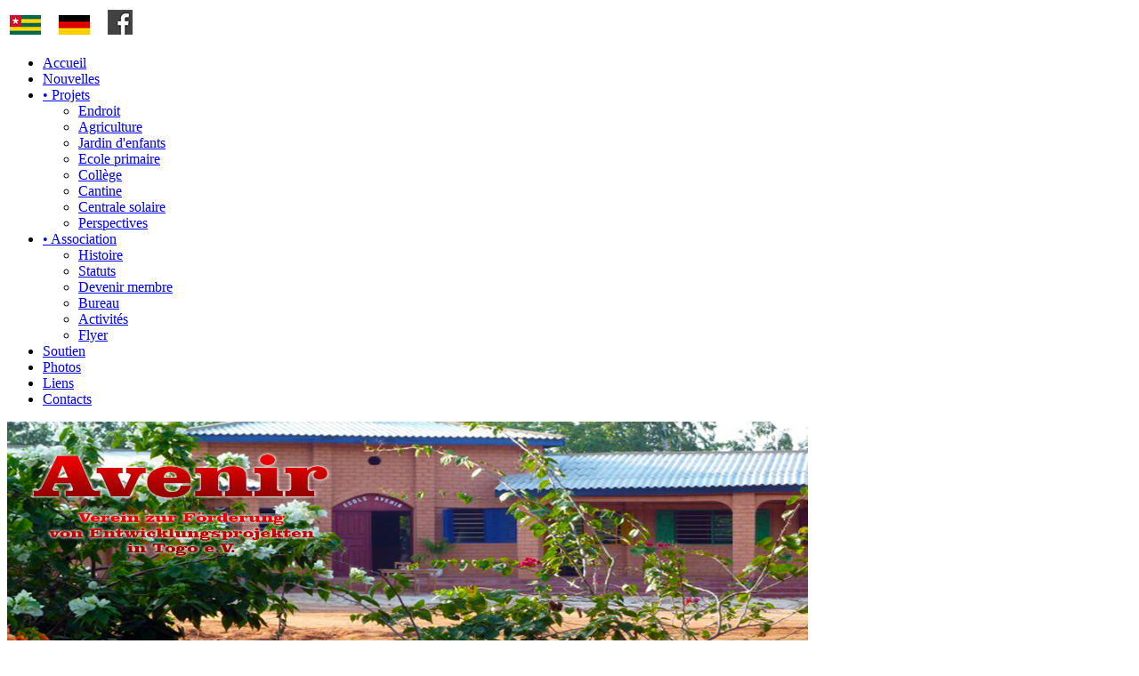

--- FILE ---
content_type: text/html; charset=utf-8
request_url: https://avenir-togo.de/index.php/bureau
body_size: 2428
content:
<!DOCTYPE html>
<html xmlns="http://www.w3.org/1999/xhtml" xml:lang="de-de" lang="de-de" dir="ltr">
<head>
    <link rel="stylesheet" type="text/css" href="/templates/avenir-togo/css/style_template.css">
    <link rel="stylesheet" type="text/css" href="/templates/avenir-togo/css/style_div.css">
    <link rel="stylesheet" type="text/css" href="/templates/avenir-togo/css/style_slideshow.css">
	<link rel="shortcut icon" href="/templates/avenir-togo/images/all_sites/icon.png">
	<link rel="stylesheet" type="text/css" href="/templates/avenir-togo/css/style_lightbox.css">
    <script src="/templates/avenir-togo/js/jquery-1.11.0.min.js"></script>
	<script src="/templates/avenir-togo/js/lightbox.js"></script>
    <script src="/templates/avenir-togo/js/jquery_slideshow.js"></script>
    <meta charset="utf-8">
	<meta name="description" content="Avenir-Togo ist ein Verein zur Förderung von Entwicklungsprojekten in Togo. Entwicklungsprojekt Ananaskulturfarm in Togo">
	<meta name="generator" content="Joomla! - Open Source Content Management">
	<title>Bureau – Avenir | Verein zur Förderung von Entwicklungsprojekten in Togo e.V.</title>
<link href="/media/vendor/joomla-custom-elements/css/joomla-alert.min.css?0.2.0" rel="stylesheet" />
	<link href="/templates/avenir-togo/css/style_joomla.css" rel="stylesheet" />
<script type="application/json" class="joomla-script-options new">{"joomla.jtext":{"ERROR":"Fehler","MESSAGE":"Nachricht","NOTICE":"Hinweis","WARNING":"Warnung","JCLOSE":"Schlie\u00dfen","JOK":"OK","JOPEN":"\u00d6ffnen"},"system.paths":{"root":"","rootFull":"https:\/\/avenir-togo.de\/","base":"","baseFull":"https:\/\/avenir-togo.de\/"},"csrf.token":"edc259258c995cd79fa406d9205ba060"}</script>
	<script src="/media/system/js/core.min.js?ee06c8994b37d13d4ad21c573bbffeeb9465c0e2"></script>
	<script src="/media/vendor/bootstrap/js/bootstrap-es5.min.js?5.3.2" nomodule defer></script>
	<script src="/media/system/js/messages-es5.min.js?c29829fd2432533d05b15b771f86c6637708bd9d" nomodule defer></script>
	<script src="/media/vendor/bootstrap/js/alert.min.js?5.3.2" type="module"></script>
	<script src="/media/vendor/bootstrap/js/button.min.js?5.3.2" type="module"></script>
	<script src="/media/vendor/bootstrap/js/carousel.min.js?5.3.2" type="module"></script>
	<script src="/media/vendor/bootstrap/js/collapse.min.js?5.3.2" type="module"></script>
	<script src="/media/vendor/bootstrap/js/dropdown.min.js?5.3.2" type="module"></script>
	<script src="/media/vendor/bootstrap/js/modal.min.js?5.3.2" type="module"></script>
	<script src="/media/vendor/bootstrap/js/offcanvas.min.js?5.3.2" type="module"></script>
	<script src="/media/vendor/bootstrap/js/popover.min.js?5.3.2" type="module"></script>
	<script src="/media/vendor/bootstrap/js/scrollspy.min.js?5.3.2" type="module"></script>
	<script src="/media/vendor/bootstrap/js/tab.min.js?5.3.2" type="module"></script>
	<script src="/media/vendor/bootstrap/js/toast.min.js?5.3.2" type="module"></script>
	<script src="/media/system/js/messages.min.js?7f7aa28ac8e8d42145850e8b45b3bc82ff9a6411" type="module"></script>
	<script src="/templates/avenir-togo/js/template.js"></script>

    <!--[if lt IE 9]>
		<script src="/media/jui/js/html5.js"></script>
	<![endif]-->
<body>
  
  
<!--start menue-holder-->
<div id="menue-holder">
</div>
<!--end menue-holder-->


<!--start site-->
<div id="site">
  
  

<!--start menue-->
<div id="menue">


<!--start language-->
<div id="language">
	
<div id="mod-custom102" class="mod-custom custom">
    <table class="language">
  <tr>
    <td class="language">
      <a href="/index.php/accueil" onfocus="blur()"><img src="/images/all_sites/togo.jpg" width="35" height="22" alt="Sprache Französisch"/></a>
      &nbsp;&nbsp;&nbsp;
      <a href="/index.php" onfocus="blur()"><img src="/images/all_sites/deutschland.jpg" width="35" height="22" alt="Sprache Deutsch"/></a>
      &nbsp;&nbsp;&nbsp;
      <a href="https://de-de.facebook.com/pages/Avenir-Togo-eV/196488497047598" onfocus="blur()" target="_blank"><img src="/images/all_sites/facebook.png" width="28" height="28" alt="Facebook"/></a>
    </td>
  </tr>
</table></div>

</div>
<!--end language-->


<!--start navigation-->
<div id="navigation">
	
<div id="mod-custom101" class="mod-custom custom">
    <ul id="navigation">
  <li><a href="/index.php/accueil" onfocus="blur()">Accueil</a></li>
  
  
  <li><a href="/index.php/nouvelles" onfocus="blur()">Nouvelles</a></li>
  
  
  <li><a href="/index.php/projets" onfocus="blur()">&bull; Projets</a>
    <ul>
      <li><a href="/index.php/endroit" onfocus="blur()">Endroit</a></li>
      <li><a href="/index.php/agriculture" onfocus="blur()">Agriculture</a></li>
      <li><a href="/index.php/jardin-d-enfants" onfocus="blur()">Jardin d'enfants</a></li>
      <li><a href="/index.php/ecole-primaire" onfocus="blur()">Ecole primaire</a></li>
      <li><a href="/index.php/college" onfocus="blur()">Collège</a></li>
      <li><a href="/index.php/cantine">Cantine</a></li>
      <li><a href="/index.php/centrale-solaire">Centrale solaire</a></li>
      <li><a href="/index.php/perspectives" onfocus="blur()">Perspectives</a></li>
    </ul>
  </li>
  
  
  <li><a href="/index.php/association" onfocus="blur()">&bull; Association</a>
    <ul>
      <li><a href="/index.php/histoire" onfocus="blur()">Histoire</a></li>
      <li><a href="/pdf/avenir-togo-satzung.pdf" onfocus="blur()" target="_blank">Statuts</a></li>
      <li><a href="/index.php/devenir-membre" onfocus="blur()">Devenir membre</a></li>
      <li><a href="/index.php/bureau" onfocus="blur()">Bureau</a></li>
      <li><a href="/index.php/activites" onfocus="blur()">Activités</a></li>
      <li><a href="/pdf/avenir-togo-flyer.pdf" onfocus="blur()" target="_blank">Flyer</a></li>
    </ul>
  </li>
  
  
  <li><a href="/index.php/soutien" onfocus="blur()">Soutien</a></li>
  
  
  <li><a href="/index.php/photos" onfocus="blur()">Photos</a></li>
  
  
  <li><a href="/index.php/liens" onfocus="blur()">Liens</a></li>
  
  
  <li><a href="/index.php/contacts" onfocus="blur()">Contacts</a></li>
</ul></div>

</div>
<!--end navigation-->
  
  
</div>
<!--end menue-->
  
  
<!--start holder-->
<div id="holder">
	
<div id="mod-custom97" class="mod-custom custom">
    <img src="/images/banner/banner-7.jpg" alt="Banner" width="900" height="350" /></div>


<!--start content-->
<div id="content">
	<div id="system-message-container" aria-live="polite"></div>

	<div class="com-content-article item-page" itemscope itemtype="https://schema.org/Article">
    <meta itemprop="inLanguage" content="de-DE">
    
    
        
        
    
    
        
                                                <div itemprop="articleBody" class="com-content-article__body">
        <div id="vorstand">
<h2 class="h2">Le comité de direction:</h2>
<p>Le comité de direction de l’Association Avenir-Togo en Allemagne est élu pour un mandat de deux ans. Il est composé des membres suivants:</p>
<ul>
<li>David Neurohr (Président)</li>
<li>Mechthild Gruner-Neurohr</li>
<li>Heike Bundt</li>
</ul>
<br />
<p>Les membres ci-après sont responsables du directoire de l’Association Avenir-Adetikopé-Togo.</p>
<ul>
<li>Lanyo Dadjimézon (Président)</li>
<li>Adjoguidi Trowonou</li>
<li>Nouga Kofi Amégnon</li>
<li>Honsou Komlan Kotoka</li>
<li>Gassou Patricia Amévi</li>
<li>Dogli Koffi</li>
<li>Koté Séwédé</li>
<li>Kombey fofo Yao, Toudeka Mensan</li>
</ul>
</div>    </div>

        
                                        </div>

</div>
<!--end content-->


</div>
<!--end holder-->


<!--start footer-->
<div id="footer">
	
<div id="mod-custom103" class="mod-custom custom">
    <p><a href="/index.php/impressum-fr" onfocus="blur()">Impressum</a> &nbsp; | &nbsp; &copy; Avenir</p></div>

</div>
<!--end footer-->


</div>
<!--end site-->
  
  
<!--start footer-holder-->
<div id="footer-holder">
</div>
<!--end footer-holder-->
  
  
</body>
</html>